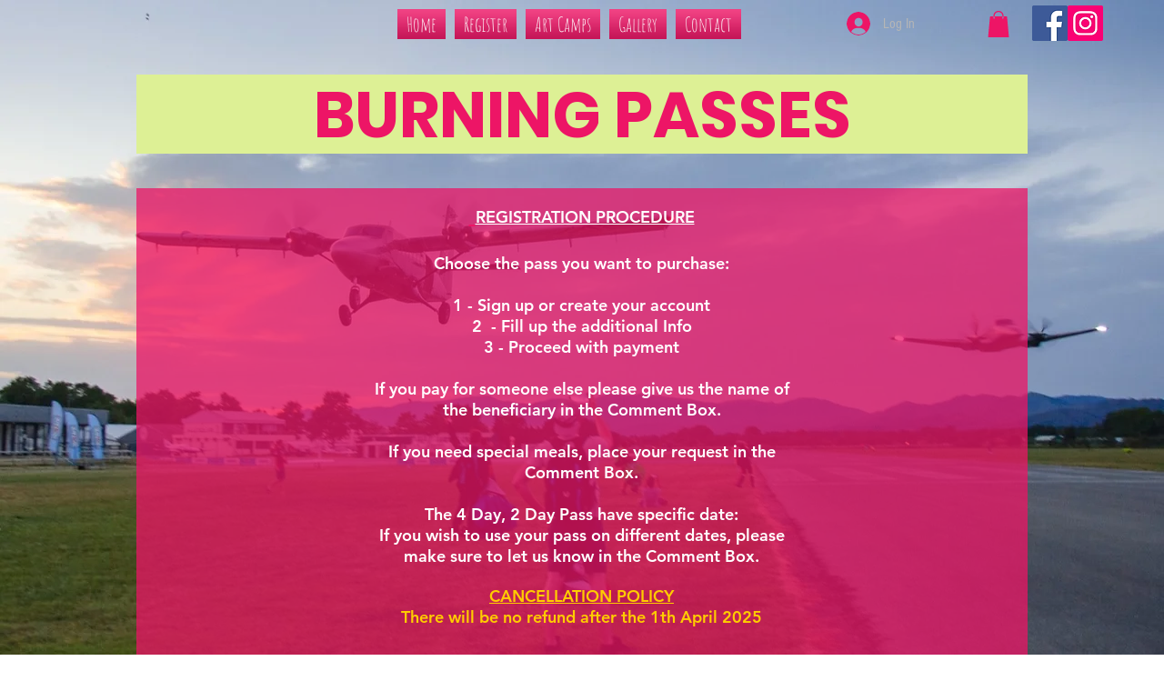

--- FILE ---
content_type: application/javascript
request_url: https://static.parastorage.com/services/pricing-plans-tpa/1.5021.0/client-viewer/List.chunk.min.js
body_size: 418
content:
"use strict";(("undefined"!=typeof self?self:this).webpackJsonp__wix_pricing_plans_tpa=("undefined"!=typeof self?self:this).webpackJsonp__wix_pricing_plans_tpa||[]).push([[6842],{57593:(e,t,s)=>{s.r(t),s.d(t,{classes:()=>l,cssStates:()=>d,keyframes:()=>i,layers:()=>o,namespace:()=>a,st:()=>c,stVars:()=>r,style:()=>p,vars:()=>n});var a="otYsKWf",l={root:"sKk_G3o",dots:"ss50FAx"},i={pulse:"ThreeDotsLoader4134719127__pulse"},o={},r={size:"var(--wix-ui-tpa-three-dots-loader-size, 6px)",spacing:"calc(var(--wix-ui-tpa-three-dots-loader-size, 6px) * 0.67)",margin:"calc(var(--wix-ui-tpa-three-dots-loader-size, 6px) * 0.33)",aliasing:"1px"},n={"wix-color-5":"--wix-color-5","wst-system-line-1-color-rgb":"--wst-system-line-1-color-rgb","wix-ui-tpa-three-dots-loader-color":"--wix-ui-tpa-three-dots-loader-color","wix-ui-tpa-three-dots-loader-size":"--wix-ui-tpa-three-dots-loader-size"},d=s.stc.bind(null,a),p=s.sts.bind(null,a),c=p},80477:(e,t,s)=>{s.r(t),s.d(t,{classes:()=>l,cssStates:()=>d,keyframes:()=>i,layers:()=>o,namespace:()=>a,st:()=>c,stVars:()=>r,style:()=>p,vars:()=>n});var a="o__6t2sBn",l={root:"sxNQA11",gapBeforeMessage:"s__2MROcQ",gapAfterMessage:"swq7XmG",message:"sjkSy53",closeButtonWrapper:"s__8LZtT8"},i={},o={},r={statusColor:"#212121",previewColor:"rgba(0, 0, 0, 0.6)"},n={},d=s.stc.bind(null,a),p=s.sts.bind(null,a),c=p},85144:(e,t,s)=>{s.r(t),s.d(t,{default:()=>k});var a=s(27762),l=s.n(a),i=s(85753),o=s(13352),r=s(83859),n=s(64533),d=s(7977),p=s(93225),c=s(27120),g=s(85809),m=s(21960),u=s(58083),h=s(83918),b="oRRWs4G",x="symiGfL",w="sdkyD7M",T="sZqERoQ",_="smrZMO5",f="srRqhpT",E=s.sts.bind(null,b);var y=s(25334);const v=e=>{let{toast:t,hideToast:s}=e;return t?l().createElement(u.F,{onClose:s,informational:t.informational},t.message):null},k=(0,p.I)(e=>{let{plans:t,tabState:s,buttonDemo:a,areSettingsOpened:p,selectPlan:u,addToCart:b,dataHook:k,hideToast:A,emptyState:S,selectedPlanId:P,overrideAppTitle:C,overrideAppSubtitle:D,toast:M,isOnEcom:B,isCartEnabled:G,isAddToCartLoading:H}=e;const{t:I}=(0,r.$)(),{isMobile:L,isEditorX:N}=(0,n.O)(),z=(0,c.Rv)(),O=(0,c.lE)(),Q=(0,o.y)(),R=(0,g.u)(),U=Q.get(z.showPageTitle)||Boolean(C),W=Q.get(z.showPageSubtitle)||O.get("showPageSubtitle")||Boolean(D),q=U||W,X=Q.get(z.showDisclaimer),Z=(0,m.UQ)(Q.get(z.titleAlignment)),F=(0,m.UQ)(Q.get(z.subtitleAlignment)),J=(0,m.UQ)(Q.get(z.disclaimerAlignment)),K=O.get("titleHtmlTag"),V=t.length,$=!N&&V?{maxWidth:y.U$*V-30}:{};return 0===t.length?l().createElement(h.u,S):l().createElement("div",{className:E(x,{mobile:!!L,useMobileSettings:R}),"data-hook":k??"PackagePicker-wrapper"},q&&l().createElement("div",{className:w,style:$},U&&l().createElement(K,{className:E(T,{textAlignment:Z}),"data-hook":"app-title"},C||O.get("pageHeaderText")||I("pp.defaults.pageTitle")),W&&l().createElement("p",{className:E(_,{textAlignment:F}),"data-hook":i.m.PP_WIDGET_SUBTITLE},D||O.get("pageSubtitleText")||I("pp.defaults.pageSubtitle"))),l().createElement(v,{hideToast:A,toast:M}),l().createElement(y.dN,{selectPlan:u,addToCart:b,plans:t,buttonDemo:a,showDemoHighlight:s===d.Xh.HIGHLIGHTED,expandMobileBenefits:p,selectedPlanId:P,isOnEcom:B,isCartEnabled:G,isAddToCartLoading:H}),X&&l().createElement("div",{className:E(f,{textAlignment:J}),style:$},l().createElement("p",null,O.get("disclaimerText"))))})}}]);
//# sourceMappingURL=List.chunk.min.js.map